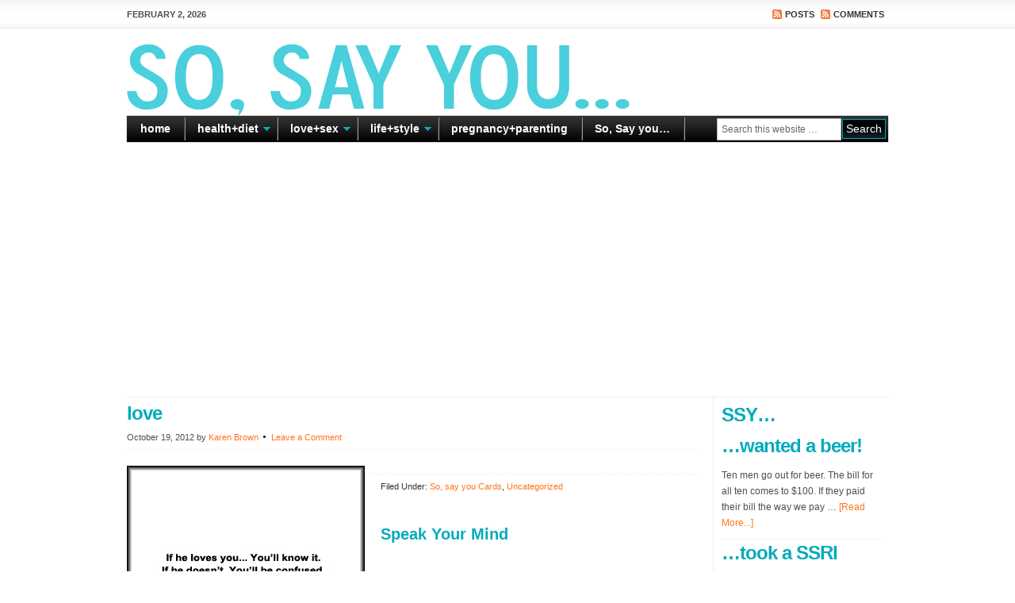

--- FILE ---
content_type: text/html; charset=UTF-8
request_url: http://www.sosayyou.com/confused/
body_size: 40878
content:
<!DOCTYPE html PUBLIC "-//W3C//DTD XHTML 1.0 Transitional//EN" "http://www.w3.org/TR/xhtml1/DTD/xhtml1-transitional.dtd">
<html xmlns="http://www.w3.org/1999/xhtml" lang="en-US" xml:lang="en-US">
<head profile="http://gmpg.org/xfn/11">
<meta http-equiv="Content-Type" content="text/html; charset=UTF-8" />
	<meta name='robots' content='index, follow, max-image-preview:large, max-snippet:-1, max-video-preview:-1' />

	<!-- This site is optimized with the Yoast SEO plugin v26.7 - https://yoast.com/wordpress/plugins/seo/ -->
	<title>love - So Say You</title>
	<link rel="canonical" href="http://www.sosayyou.com/confused/" />
	<meta property="og:locale" content="en_US" />
	<meta property="og:type" content="article" />
	<meta property="og:title" content="love - So Say You" />
	<meta property="og:url" content="http://www.sosayyou.com/confused/" />
	<meta property="og:site_name" content="So Say You" />
	<meta property="article:publisher" content="https://www.facebook.com/SoSayYou" />
	<meta property="article:published_time" content="2012-10-19T16:45:09+00:00" />
	<meta property="article:modified_time" content="2012-10-19T16:57:56+00:00" />
	<meta property="og:image" content="http://www.sosayyou.com/wp-content/uploads/2012/10/ssy_card_2.jpg" />
	<meta property="og:image:width" content="300" />
	<meta property="og:image:height" content="250" />
	<meta property="og:image:type" content="image/jpeg" />
	<meta name="author" content="Karen Brown" />
	<meta name="twitter:card" content="summary_large_image" />
	<meta name="twitter:creator" content="@So_Say_You" />
	<meta name="twitter:site" content="@So_Say_You" />
	<meta name="twitter:label1" content="Written by" />
	<meta name="twitter:data1" content="Karen Brown" />
	<script type="application/ld+json" class="yoast-schema-graph">{"@context":"https://schema.org","@graph":[{"@type":"Article","@id":"http://www.sosayyou.com/confused/#article","isPartOf":{"@id":"http://www.sosayyou.com/confused/"},"author":{"name":"Karen Brown","@id":"http://www.sosayyou.com/#/schema/person/686dc33cd98dad7a864a725b6a532afa"},"headline":"love","datePublished":"2012-10-19T16:45:09+00:00","dateModified":"2012-10-19T16:57:56+00:00","mainEntityOfPage":{"@id":"http://www.sosayyou.com/confused/"},"wordCount":1,"commentCount":0,"image":{"@id":"http://www.sosayyou.com/confused/#primaryimage"},"thumbnailUrl":"http://www.sosayyou.com/wp-content/uploads/2012/10/ssy_card_2.jpg","articleSection":["So, say you Cards"],"inLanguage":"en-US","potentialAction":[{"@type":"CommentAction","name":"Comment","target":["http://www.sosayyou.com/confused/#respond"]}]},{"@type":"WebPage","@id":"http://www.sosayyou.com/confused/","url":"http://www.sosayyou.com/confused/","name":"love - So Say You","isPartOf":{"@id":"http://www.sosayyou.com/#website"},"primaryImageOfPage":{"@id":"http://www.sosayyou.com/confused/#primaryimage"},"image":{"@id":"http://www.sosayyou.com/confused/#primaryimage"},"thumbnailUrl":"http://www.sosayyou.com/wp-content/uploads/2012/10/ssy_card_2.jpg","datePublished":"2012-10-19T16:45:09+00:00","dateModified":"2012-10-19T16:57:56+00:00","author":{"@id":"http://www.sosayyou.com/#/schema/person/686dc33cd98dad7a864a725b6a532afa"},"breadcrumb":{"@id":"http://www.sosayyou.com/confused/#breadcrumb"},"inLanguage":"en-US","potentialAction":[{"@type":"ReadAction","target":["http://www.sosayyou.com/confused/"]}]},{"@type":"ImageObject","inLanguage":"en-US","@id":"http://www.sosayyou.com/confused/#primaryimage","url":"http://www.sosayyou.com/wp-content/uploads/2012/10/ssy_card_2.jpg","contentUrl":"http://www.sosayyou.com/wp-content/uploads/2012/10/ssy_card_2.jpg","width":"300","height":"250"},{"@type":"BreadcrumbList","@id":"http://www.sosayyou.com/confused/#breadcrumb","itemListElement":[{"@type":"ListItem","position":1,"name":"Home","item":"http://www.sosayyou.com/"},{"@type":"ListItem","position":2,"name":"love"}]},{"@type":"WebSite","@id":"http://www.sosayyou.com/#website","url":"http://www.sosayyou.com/","name":"So Say You","description":"Decisions women make every day","potentialAction":[{"@type":"SearchAction","target":{"@type":"EntryPoint","urlTemplate":"http://www.sosayyou.com/?s={search_term_string}"},"query-input":{"@type":"PropertyValueSpecification","valueRequired":true,"valueName":"search_term_string"}}],"inLanguage":"en-US"},{"@type":"Person","@id":"http://www.sosayyou.com/#/schema/person/686dc33cd98dad7a864a725b6a532afa","name":"Karen Brown","image":{"@type":"ImageObject","inLanguage":"en-US","@id":"http://www.sosayyou.com/#/schema/person/image/","url":"https://secure.gravatar.com/avatar/a140a02dbdb795a54b87518980157399af4aa2a4a158ef44e2fad1f93604d440?s=96&d=mm&r=g","contentUrl":"https://secure.gravatar.com/avatar/a140a02dbdb795a54b87518980157399af4aa2a4a158ef44e2fad1f93604d440?s=96&d=mm&r=g","caption":"Karen Brown"},"url":"http://www.sosayyou.com/author/leslie/"}]}</script>
	<!-- / Yoast SEO plugin. -->


<link rel='dns-prefetch' href='//pagead2.googlesyndication.com' />
<link rel="alternate" type="application/rss+xml" title="So Say You &raquo; Feed" href="http://www.sosayyou.com/feed/" />
<link rel="alternate" type="application/rss+xml" title="So Say You &raquo; Comments Feed" href="http://www.sosayyou.com/comments/feed/" />
<link rel="alternate" type="application/rss+xml" title="So Say You &raquo; love Comments Feed" href="http://www.sosayyou.com/confused/feed/" />
<link rel="alternate" title="oEmbed (JSON)" type="application/json+oembed" href="http://www.sosayyou.com/wp-json/oembed/1.0/embed?url=http%3A%2F%2Fwww.sosayyou.com%2Fconfused%2F" />
<link rel="alternate" title="oEmbed (XML)" type="text/xml+oembed" href="http://www.sosayyou.com/wp-json/oembed/1.0/embed?url=http%3A%2F%2Fwww.sosayyou.com%2Fconfused%2F&#038;format=xml" />

<!-- Shareaholic Content Tags -->
<meta name='shareaholic:site_name' content='So Say You' />
<meta name='shareaholic:language' content='en-US' />
<meta name='shareaholic:url' content='http://www.sosayyou.com/confused/' />
<meta name='shareaholic:keywords' content='so, say you cards' />
<meta name='shareaholic:article_published_time' content='2012-10-19T16:45:09+00:00' />
<meta name='shareaholic:article_modified_time' content='2025-11-30T18:12:12+00:00' />
<meta name='shareaholic:shareable_page' content='true' />
<meta name='shareaholic:article_author_name' content='Karen Brown' />
<meta name='shareaholic:wp_version' content='6.0.0.3' />
<meta name='shareaholic:image' content='http://www.sosayyou.com/wp-content/uploads/2012/10/ssy_card_2.jpg' />
<!-- Shareaholic Content Tags End -->
<style id='wp-img-auto-sizes-contain-inline-css' type='text/css'>
img:is([sizes=auto i],[sizes^="auto," i]){contain-intrinsic-size:3000px 1500px}
/*# sourceURL=wp-img-auto-sizes-contain-inline-css */
</style>
<link rel='stylesheet' id='elle-theme-by-northbound-design-css' href='http://www.sosayyou.com/wp-content/themes/elle/style.css?ver=1.1' type='text/css' media='all' />
<style id='wp-emoji-styles-inline-css' type='text/css'>

	img.wp-smiley, img.emoji {
		display: inline !important;
		border: none !important;
		box-shadow: none !important;
		height: 1em !important;
		width: 1em !important;
		margin: 0 0.07em !important;
		vertical-align: -0.1em !important;
		background: none !important;
		padding: 0 !important;
	}
/*# sourceURL=wp-emoji-styles-inline-css */
</style>
<style id='wp-block-library-inline-css' type='text/css'>
:root{--wp-block-synced-color:#7a00df;--wp-block-synced-color--rgb:122,0,223;--wp-bound-block-color:var(--wp-block-synced-color);--wp-editor-canvas-background:#ddd;--wp-admin-theme-color:#007cba;--wp-admin-theme-color--rgb:0,124,186;--wp-admin-theme-color-darker-10:#006ba1;--wp-admin-theme-color-darker-10--rgb:0,107,160.5;--wp-admin-theme-color-darker-20:#005a87;--wp-admin-theme-color-darker-20--rgb:0,90,135;--wp-admin-border-width-focus:2px}@media (min-resolution:192dpi){:root{--wp-admin-border-width-focus:1.5px}}.wp-element-button{cursor:pointer}:root .has-very-light-gray-background-color{background-color:#eee}:root .has-very-dark-gray-background-color{background-color:#313131}:root .has-very-light-gray-color{color:#eee}:root .has-very-dark-gray-color{color:#313131}:root .has-vivid-green-cyan-to-vivid-cyan-blue-gradient-background{background:linear-gradient(135deg,#00d084,#0693e3)}:root .has-purple-crush-gradient-background{background:linear-gradient(135deg,#34e2e4,#4721fb 50%,#ab1dfe)}:root .has-hazy-dawn-gradient-background{background:linear-gradient(135deg,#faaca8,#dad0ec)}:root .has-subdued-olive-gradient-background{background:linear-gradient(135deg,#fafae1,#67a671)}:root .has-atomic-cream-gradient-background{background:linear-gradient(135deg,#fdd79a,#004a59)}:root .has-nightshade-gradient-background{background:linear-gradient(135deg,#330968,#31cdcf)}:root .has-midnight-gradient-background{background:linear-gradient(135deg,#020381,#2874fc)}:root{--wp--preset--font-size--normal:16px;--wp--preset--font-size--huge:42px}.has-regular-font-size{font-size:1em}.has-larger-font-size{font-size:2.625em}.has-normal-font-size{font-size:var(--wp--preset--font-size--normal)}.has-huge-font-size{font-size:var(--wp--preset--font-size--huge)}.has-text-align-center{text-align:center}.has-text-align-left{text-align:left}.has-text-align-right{text-align:right}.has-fit-text{white-space:nowrap!important}#end-resizable-editor-section{display:none}.aligncenter{clear:both}.items-justified-left{justify-content:flex-start}.items-justified-center{justify-content:center}.items-justified-right{justify-content:flex-end}.items-justified-space-between{justify-content:space-between}.screen-reader-text{border:0;clip-path:inset(50%);height:1px;margin:-1px;overflow:hidden;padding:0;position:absolute;width:1px;word-wrap:normal!important}.screen-reader-text:focus{background-color:#ddd;clip-path:none;color:#444;display:block;font-size:1em;height:auto;left:5px;line-height:normal;padding:15px 23px 14px;text-decoration:none;top:5px;width:auto;z-index:100000}html :where(.has-border-color){border-style:solid}html :where([style*=border-top-color]){border-top-style:solid}html :where([style*=border-right-color]){border-right-style:solid}html :where([style*=border-bottom-color]){border-bottom-style:solid}html :where([style*=border-left-color]){border-left-style:solid}html :where([style*=border-width]){border-style:solid}html :where([style*=border-top-width]){border-top-style:solid}html :where([style*=border-right-width]){border-right-style:solid}html :where([style*=border-bottom-width]){border-bottom-style:solid}html :where([style*=border-left-width]){border-left-style:solid}html :where(img[class*=wp-image-]){height:auto;max-width:100%}:where(figure){margin:0 0 1em}html :where(.is-position-sticky){--wp-admin--admin-bar--position-offset:var(--wp-admin--admin-bar--height,0px)}@media screen and (max-width:600px){html :where(.is-position-sticky){--wp-admin--admin-bar--position-offset:0px}}

/*# sourceURL=wp-block-library-inline-css */
</style><style id='global-styles-inline-css' type='text/css'>
:root{--wp--preset--aspect-ratio--square: 1;--wp--preset--aspect-ratio--4-3: 4/3;--wp--preset--aspect-ratio--3-4: 3/4;--wp--preset--aspect-ratio--3-2: 3/2;--wp--preset--aspect-ratio--2-3: 2/3;--wp--preset--aspect-ratio--16-9: 16/9;--wp--preset--aspect-ratio--9-16: 9/16;--wp--preset--color--black: #000000;--wp--preset--color--cyan-bluish-gray: #abb8c3;--wp--preset--color--white: #ffffff;--wp--preset--color--pale-pink: #f78da7;--wp--preset--color--vivid-red: #cf2e2e;--wp--preset--color--luminous-vivid-orange: #ff6900;--wp--preset--color--luminous-vivid-amber: #fcb900;--wp--preset--color--light-green-cyan: #7bdcb5;--wp--preset--color--vivid-green-cyan: #00d084;--wp--preset--color--pale-cyan-blue: #8ed1fc;--wp--preset--color--vivid-cyan-blue: #0693e3;--wp--preset--color--vivid-purple: #9b51e0;--wp--preset--gradient--vivid-cyan-blue-to-vivid-purple: linear-gradient(135deg,rgb(6,147,227) 0%,rgb(155,81,224) 100%);--wp--preset--gradient--light-green-cyan-to-vivid-green-cyan: linear-gradient(135deg,rgb(122,220,180) 0%,rgb(0,208,130) 100%);--wp--preset--gradient--luminous-vivid-amber-to-luminous-vivid-orange: linear-gradient(135deg,rgb(252,185,0) 0%,rgb(255,105,0) 100%);--wp--preset--gradient--luminous-vivid-orange-to-vivid-red: linear-gradient(135deg,rgb(255,105,0) 0%,rgb(207,46,46) 100%);--wp--preset--gradient--very-light-gray-to-cyan-bluish-gray: linear-gradient(135deg,rgb(238,238,238) 0%,rgb(169,184,195) 100%);--wp--preset--gradient--cool-to-warm-spectrum: linear-gradient(135deg,rgb(74,234,220) 0%,rgb(151,120,209) 20%,rgb(207,42,186) 40%,rgb(238,44,130) 60%,rgb(251,105,98) 80%,rgb(254,248,76) 100%);--wp--preset--gradient--blush-light-purple: linear-gradient(135deg,rgb(255,206,236) 0%,rgb(152,150,240) 100%);--wp--preset--gradient--blush-bordeaux: linear-gradient(135deg,rgb(254,205,165) 0%,rgb(254,45,45) 50%,rgb(107,0,62) 100%);--wp--preset--gradient--luminous-dusk: linear-gradient(135deg,rgb(255,203,112) 0%,rgb(199,81,192) 50%,rgb(65,88,208) 100%);--wp--preset--gradient--pale-ocean: linear-gradient(135deg,rgb(255,245,203) 0%,rgb(182,227,212) 50%,rgb(51,167,181) 100%);--wp--preset--gradient--electric-grass: linear-gradient(135deg,rgb(202,248,128) 0%,rgb(113,206,126) 100%);--wp--preset--gradient--midnight: linear-gradient(135deg,rgb(2,3,129) 0%,rgb(40,116,252) 100%);--wp--preset--font-size--small: 13px;--wp--preset--font-size--medium: 20px;--wp--preset--font-size--large: 36px;--wp--preset--font-size--x-large: 42px;--wp--preset--spacing--20: 0.44rem;--wp--preset--spacing--30: 0.67rem;--wp--preset--spacing--40: 1rem;--wp--preset--spacing--50: 1.5rem;--wp--preset--spacing--60: 2.25rem;--wp--preset--spacing--70: 3.38rem;--wp--preset--spacing--80: 5.06rem;--wp--preset--shadow--natural: 6px 6px 9px rgba(0, 0, 0, 0.2);--wp--preset--shadow--deep: 12px 12px 50px rgba(0, 0, 0, 0.4);--wp--preset--shadow--sharp: 6px 6px 0px rgba(0, 0, 0, 0.2);--wp--preset--shadow--outlined: 6px 6px 0px -3px rgb(255, 255, 255), 6px 6px rgb(0, 0, 0);--wp--preset--shadow--crisp: 6px 6px 0px rgb(0, 0, 0);}:where(.is-layout-flex){gap: 0.5em;}:where(.is-layout-grid){gap: 0.5em;}body .is-layout-flex{display: flex;}.is-layout-flex{flex-wrap: wrap;align-items: center;}.is-layout-flex > :is(*, div){margin: 0;}body .is-layout-grid{display: grid;}.is-layout-grid > :is(*, div){margin: 0;}:where(.wp-block-columns.is-layout-flex){gap: 2em;}:where(.wp-block-columns.is-layout-grid){gap: 2em;}:where(.wp-block-post-template.is-layout-flex){gap: 1.25em;}:where(.wp-block-post-template.is-layout-grid){gap: 1.25em;}.has-black-color{color: var(--wp--preset--color--black) !important;}.has-cyan-bluish-gray-color{color: var(--wp--preset--color--cyan-bluish-gray) !important;}.has-white-color{color: var(--wp--preset--color--white) !important;}.has-pale-pink-color{color: var(--wp--preset--color--pale-pink) !important;}.has-vivid-red-color{color: var(--wp--preset--color--vivid-red) !important;}.has-luminous-vivid-orange-color{color: var(--wp--preset--color--luminous-vivid-orange) !important;}.has-luminous-vivid-amber-color{color: var(--wp--preset--color--luminous-vivid-amber) !important;}.has-light-green-cyan-color{color: var(--wp--preset--color--light-green-cyan) !important;}.has-vivid-green-cyan-color{color: var(--wp--preset--color--vivid-green-cyan) !important;}.has-pale-cyan-blue-color{color: var(--wp--preset--color--pale-cyan-blue) !important;}.has-vivid-cyan-blue-color{color: var(--wp--preset--color--vivid-cyan-blue) !important;}.has-vivid-purple-color{color: var(--wp--preset--color--vivid-purple) !important;}.has-black-background-color{background-color: var(--wp--preset--color--black) !important;}.has-cyan-bluish-gray-background-color{background-color: var(--wp--preset--color--cyan-bluish-gray) !important;}.has-white-background-color{background-color: var(--wp--preset--color--white) !important;}.has-pale-pink-background-color{background-color: var(--wp--preset--color--pale-pink) !important;}.has-vivid-red-background-color{background-color: var(--wp--preset--color--vivid-red) !important;}.has-luminous-vivid-orange-background-color{background-color: var(--wp--preset--color--luminous-vivid-orange) !important;}.has-luminous-vivid-amber-background-color{background-color: var(--wp--preset--color--luminous-vivid-amber) !important;}.has-light-green-cyan-background-color{background-color: var(--wp--preset--color--light-green-cyan) !important;}.has-vivid-green-cyan-background-color{background-color: var(--wp--preset--color--vivid-green-cyan) !important;}.has-pale-cyan-blue-background-color{background-color: var(--wp--preset--color--pale-cyan-blue) !important;}.has-vivid-cyan-blue-background-color{background-color: var(--wp--preset--color--vivid-cyan-blue) !important;}.has-vivid-purple-background-color{background-color: var(--wp--preset--color--vivid-purple) !important;}.has-black-border-color{border-color: var(--wp--preset--color--black) !important;}.has-cyan-bluish-gray-border-color{border-color: var(--wp--preset--color--cyan-bluish-gray) !important;}.has-white-border-color{border-color: var(--wp--preset--color--white) !important;}.has-pale-pink-border-color{border-color: var(--wp--preset--color--pale-pink) !important;}.has-vivid-red-border-color{border-color: var(--wp--preset--color--vivid-red) !important;}.has-luminous-vivid-orange-border-color{border-color: var(--wp--preset--color--luminous-vivid-orange) !important;}.has-luminous-vivid-amber-border-color{border-color: var(--wp--preset--color--luminous-vivid-amber) !important;}.has-light-green-cyan-border-color{border-color: var(--wp--preset--color--light-green-cyan) !important;}.has-vivid-green-cyan-border-color{border-color: var(--wp--preset--color--vivid-green-cyan) !important;}.has-pale-cyan-blue-border-color{border-color: var(--wp--preset--color--pale-cyan-blue) !important;}.has-vivid-cyan-blue-border-color{border-color: var(--wp--preset--color--vivid-cyan-blue) !important;}.has-vivid-purple-border-color{border-color: var(--wp--preset--color--vivid-purple) !important;}.has-vivid-cyan-blue-to-vivid-purple-gradient-background{background: var(--wp--preset--gradient--vivid-cyan-blue-to-vivid-purple) !important;}.has-light-green-cyan-to-vivid-green-cyan-gradient-background{background: var(--wp--preset--gradient--light-green-cyan-to-vivid-green-cyan) !important;}.has-luminous-vivid-amber-to-luminous-vivid-orange-gradient-background{background: var(--wp--preset--gradient--luminous-vivid-amber-to-luminous-vivid-orange) !important;}.has-luminous-vivid-orange-to-vivid-red-gradient-background{background: var(--wp--preset--gradient--luminous-vivid-orange-to-vivid-red) !important;}.has-very-light-gray-to-cyan-bluish-gray-gradient-background{background: var(--wp--preset--gradient--very-light-gray-to-cyan-bluish-gray) !important;}.has-cool-to-warm-spectrum-gradient-background{background: var(--wp--preset--gradient--cool-to-warm-spectrum) !important;}.has-blush-light-purple-gradient-background{background: var(--wp--preset--gradient--blush-light-purple) !important;}.has-blush-bordeaux-gradient-background{background: var(--wp--preset--gradient--blush-bordeaux) !important;}.has-luminous-dusk-gradient-background{background: var(--wp--preset--gradient--luminous-dusk) !important;}.has-pale-ocean-gradient-background{background: var(--wp--preset--gradient--pale-ocean) !important;}.has-electric-grass-gradient-background{background: var(--wp--preset--gradient--electric-grass) !important;}.has-midnight-gradient-background{background: var(--wp--preset--gradient--midnight) !important;}.has-small-font-size{font-size: var(--wp--preset--font-size--small) !important;}.has-medium-font-size{font-size: var(--wp--preset--font-size--medium) !important;}.has-large-font-size{font-size: var(--wp--preset--font-size--large) !important;}.has-x-large-font-size{font-size: var(--wp--preset--font-size--x-large) !important;}
/*# sourceURL=global-styles-inline-css */
</style>

<style id='classic-theme-styles-inline-css' type='text/css'>
/*! This file is auto-generated */
.wp-block-button__link{color:#fff;background-color:#32373c;border-radius:9999px;box-shadow:none;text-decoration:none;padding:calc(.667em + 2px) calc(1.333em + 2px);font-size:1.125em}.wp-block-file__button{background:#32373c;color:#fff;text-decoration:none}
/*# sourceURL=/wp-includes/css/classic-themes.min.css */
</style>
<link rel='stylesheet' id='titan-adminbar-styles-css' href='http://www.sosayyou.com/wp-content/plugins/anti-spam/assets/css/admin-bar.css?ver=7.4.0' type='text/css' media='all' />
<link rel='stylesheet' id='ss-slider-css-css' href='http://www.sosayyou.com/wp-content/plugins/sugar-slider/includes/ss-styles.css?ver=6.9' type='text/css' media='all' />
<script type="text/javascript" src="http://www.sosayyou.com/wp-includes/js/jquery/jquery.min.js?ver=3.7.1" id="jquery-core-js"></script>
<script type="text/javascript" src="http://www.sosayyou.com/wp-includes/js/jquery/jquery-migrate.min.js?ver=3.4.1" id="jquery-migrate-js"></script>
<script type="text/javascript" src="http://www.sosayyou.com/wp-content/plugins/sugar-slider/includes/js/jquery.sexyslider.js?ver=6.9" id="sexySlider-js"></script>
<script type="text/javascript" src="http://www.sosayyou.com/wp-content/plugins/sugar-slider/includes/js/slidedeck.jquery.lite.js?ver=6.9" id="slideDeck-js"></script>
<script type="text/javascript" async src="https://pagead2.googlesyndication.com/pagead/js/adsbygoogle.js?async=true&amp;ver=2.10.1" id="genesis_adsense-js"></script>
<script type="text/javascript" id="genesis_adsense-js-after">
/* <![CDATA[ */
(adsbygoogle = window.adsbygoogle || []).push({google_ad_client: "ca-pub-9327075527910502", enable_page_level_ads: true, tag_partner: "genesis"});
//# sourceURL=genesis_adsense-js-after
/* ]]> */
</script>
<link rel="https://api.w.org/" href="http://www.sosayyou.com/wp-json/" /><link rel="alternate" title="JSON" type="application/json" href="http://www.sosayyou.com/wp-json/wp/v2/posts/2708" /><link rel="EditURI" type="application/rsd+xml" title="RSD" href="http://www.sosayyou.com/xmlrpc.php?rsd" />
<meta name="generator" content="WordPress 6.9" />
<link rel='shortlink' href='http://www.sosayyou.com/?p=2708' />
<style type="text/css">
			/* Sugar Slider Custom CSS */
			
		</style>
		<link rel="icon" href="http://www.sosayyou.com/wp-content/themes/elle/images/favicon.ico" />
<meta name="google-site-verification" content="77Fof0E4SO16jHmU_hejFvr5UPpEWtlhBZJqZ_C71Pc" /></head>
<body class="wp-singular post-template-default single single-post postid-2708 single-format-standard wp-theme-genesis wp-child-theme-elle header-image header-full-width content-sidebar"><div id="wrap"><div id="topnav">
	<div class="topnav-left">
		<p>February 2, 2026</p>
	</div><!-- end .topnav-left -->
	<div class="topnav-right">
		<p>
			<a class="rss-topnav" rel="nofollow" href="http://www.sosayyou.com/feed/rss/">Posts</a>
			<a class="rss-topnav" rel="nofollow" href="http://www.sosayyou.com/comments/feed/">Comments</a>
		</p>
	</div><!-- end .topnav-right -->
</div><!-- end #topnav --><div id="header"><div class="wrap"><div id="title-area"><p id="title"><a href="http://www.sosayyou.com/">So Say You</a></p><p id="description">Decisions women make every day</p></div></div></div><div id="nav"><div class="wrap"><ul id="menu-main-menu" class="menu genesis-nav-menu menu-primary js-superfish"><li id="menu-item-8" class="menu-item menu-item-type-custom menu-item-object-custom menu-item-8"><a href="/">home</a></li>
<li id="menu-item-1438" class="menu-item menu-item-type-taxonomy menu-item-object-category menu-item-has-children menu-item-1438"><a href="http://www.sosayyou.com/category/healthdiet/">health+diet</a>
<ul class="sub-menu">
	<li id="menu-item-910" class="menu-item menu-item-type-taxonomy menu-item-object-category menu-item-910"><a href="http://www.sosayyou.com/category/healthdiet/best-bodies/">Best Bodies</a></li>
	<li id="menu-item-1439" class="menu-item menu-item-type-taxonomy menu-item-object-category menu-item-1439"><a href="http://www.sosayyou.com/category/healthdiet/eating-right/">Eating Right</a></li>
	<li id="menu-item-204" class="menu-item menu-item-type-post_type menu-item-object-page menu-item-204"><a href="http://www.sosayyou.com/health-and-diet/tips-and-tricks/">Tips and Tricks</a></li>
</ul>
</li>
<li id="menu-item-291" class="menu-item menu-item-type-post_type menu-item-object-page menu-item-has-children menu-item-291"><a href="http://www.sosayyou.com/dating-marriage-romance-breakups-in-the-bedroom/">love+sex</a>
<ul class="sub-menu">
	<li id="menu-item-656" class="menu-item menu-item-type-taxonomy menu-item-object-category menu-item-656"><a href="http://www.sosayyou.com/category/lovesex/dating/">Dating</a></li>
	<li id="menu-item-658" class="menu-item menu-item-type-taxonomy menu-item-object-category menu-item-658"><a href="http://www.sosayyou.com/category/lovesex/marriage/">Marriage</a></li>
	<li id="menu-item-655" class="menu-item menu-item-type-taxonomy menu-item-object-category menu-item-655"><a href="http://www.sosayyou.com/category/lovesex/breakups/">Breakups</a></li>
	<li id="menu-item-657" class="menu-item menu-item-type-taxonomy menu-item-object-category menu-item-657"><a href="http://www.sosayyou.com/category/lovesex/in-the-bedroom/">In the bedroom</a></li>
</ul>
</li>
<li id="menu-item-302" class="menu-item menu-item-type-post_type menu-item-object-page menu-item-has-children menu-item-302"><a href="http://www.sosayyou.com/stylebeautytrendingdecor/">life+style</a>
<ul class="sub-menu">
	<li id="menu-item-2641" class="menu-item menu-item-type-taxonomy menu-item-object-category menu-item-has-children menu-item-2641"><a href="http://www.sosayyou.com/category/lifestyle/trending-now/">Trending Now</a>
	<ul class="sub-menu">
		<li id="menu-item-2715" class="menu-item menu-item-type-taxonomy menu-item-object-category current-post-ancestor current-menu-parent current-post-parent menu-item-2715"><a href="http://www.sosayyou.com/category/ssycards/">So, say you Cards</a></li>
	</ul>
</li>
	<li id="menu-item-653" class="menu-item menu-item-type-taxonomy menu-item-object-category menu-item-653"><a href="http://www.sosayyou.com/category/lifestyle/beauty/">Beauty</a></li>
	<li id="menu-item-630" class="menu-item menu-item-type-taxonomy menu-item-object-category menu-item-630"><a href="http://www.sosayyou.com/category/lifestyle/looks-for-less/">Looks for less</a></li>
	<li id="menu-item-609" class="menu-item menu-item-type-taxonomy menu-item-object-category menu-item-609"><a href="http://www.sosayyou.com/category/lifestyle/diyhow-to/">diy+how to</a></li>
	<li id="menu-item-654" class="menu-item menu-item-type-taxonomy menu-item-object-category menu-item-654"><a href="http://www.sosayyou.com/category/lifestyle/decor/">Decor</a></li>
</ul>
</li>
<li id="menu-item-924" class="menu-item menu-item-type-taxonomy menu-item-object-category menu-item-924"><a href="http://www.sosayyou.com/category/pregnancyparenting/">pregnancy+parenting</a></li>
<li id="menu-item-558" class="menu-item menu-item-type-taxonomy menu-item-object-category menu-item-558"><a href="http://www.sosayyou.com/category/so-say-you/">So, Say you&#8230;</a></li>
<li class="right search"><form method="get" class="searchform search-form" action="http://www.sosayyou.com/" role="search" ><input type="text" value="Search this website &#x02026;" name="s" class="s search-input" onfocus="if ('Search this website &#x2026;' === this.value) {this.value = '';}" onblur="if ('' === this.value) {this.value = 'Search this website &#x2026;';}" /><input type="submit" class="searchsubmit search-submit" value="Search" /></form></li></ul></div></div><div id="inner"><div id="content-sidebar-wrap"><div id="content" class="hfeed"><div class="post-2708 post type-post status-publish format-standard has-post-thumbnail hentry category-ssycards category-uncategorized entry"><h1 class="entry-title">love</h1>
<div class="post-info"><span class="date published time" title="2012-10-19T11:45:09-05:00">October 19, 2012</span>  by <span class="author vcard"><span class="fn"><a href="http://www.sosayyou.com/author/leslie/" rel="author">Karen Brown</a></span></span> <span class="post-comments"><a href="http://www.sosayyou.com/confused/#respond">Leave a Comment</a></span> </div><div class="entry-content"><p><a href="http://www.sosayyou.com/wp-content/uploads/2012/10/ssy_card_2.jpg"><img decoding="async" class="alignleft size-full wp-image-2709" title="ssy_card_2" src="http://www.sosayyou.com/wp-content/uploads/2012/10/ssy_card_2.jpg" alt="" width="300" height="250" /></a></p>
</div><div class="post-meta"><span class="categories">Filed Under: <a href="http://www.sosayyou.com/category/ssycards/" rel="category tag">So, say you Cards</a>, <a href="http://www.sosayyou.com/category/uncategorized/" rel="category tag">Uncategorized</a></span> </div></div>	<div id="respond" class="comment-respond">
		<h3 id="reply-title" class="comment-reply-title">Speak Your Mind <small><a rel="nofollow" id="cancel-comment-reply-link" href="/confused/#respond" style="display:none;">Cancel reply</a></small></h3><form action="http://www.sosayyou.com/wp-comments-post.php" method="post" id="commentform" class="comment-form"><p class="comment-form-comment"><textarea id="comment" name="comment" cols="45" rows="8" tabindex="4" aria-required="true"></textarea></p><p class="comment-form-author"><input id="author" name="author" type="text" value="" size="30" tabindex="1" aria-required="true" /><label for="author">Name</label> <span class="required">*</span></p>
<p class="comment-form-email"><input id="email" name="email" type="text" value="" size="30" tabindex="2" aria-required="true" /><label for="email">Email</label> <span class="required">*</span></p>
<p class="comment-form-url"><input id="url" name="url" type="text" value="" size="30" tabindex="3" /><label for="url">Website</label></p>
<p class="form-submit"><input name="submit" type="submit" id="submit" class="submit" value="Post Comment" /> <input type='hidden' name='comment_post_ID' value='2708' id='comment_post_ID' />
<input type='hidden' name='comment_parent' id='comment_parent' value='0' />
</p><!-- Anti-spam plugin wordpress.org/plugins/anti-spam/ --><div class="wantispam-required-fields"><input type="hidden" name="wantispam_t" class="wantispam-control wantispam-control-t" value="1770033190" /><div class="wantispam-group wantispam-group-q" style="clear: both;">
					<label>Current ye@r <span class="required">*</span></label>
					<input type="hidden" name="wantispam_a" class="wantispam-control wantispam-control-a" value="2026" />
					<input type="text" name="wantispam_q" class="wantispam-control wantispam-control-q" value="7.4.0" autocomplete="off" />
				  </div>
<div class="wantispam-group wantispam-group-e" style="display: none;">
					<label>Leave this field empty</label>
					<input type="text" name="wantispam_e_email_url_website" class="wantispam-control wantispam-control-e" value="" autocomplete="off" />
				  </div>
</div><!--\End Anti-spam plugin --></form>	</div><!-- #respond -->
	</div><div id="sidebar" class="sidebar widget-area"><div id="featured-post-12" class="widget featured-content featuredpost"><div class="widget-wrap"><h4 class="widget-title widgettitle">SSY&#8230;</h4>
<div class="post-3882 post type-post status-publish format-standard hentry category-so-say-you entry"><h2 class="entry-title"><a href="http://www.sosayyou.com/wanted-a-beer/">&#8230;wanted a beer!</a></h2><p>Ten men go out for beer. The bill for all ten comes to $100. If they paid their bill the way we pay &#x02026; <a href="http://www.sosayyou.com/wanted-a-beer/" class="more-link">[Read More...]</a></p></div><div class="post-3876 post type-post status-publish format-standard has-post-thumbnail hentry category-so-say-you entry"><h2 class="entry-title"><a href="http://www.sosayyou.com/took-a-ssri/">&#8230;took a SSRI</a></h2><p>SSRI Antidepressants Caused the Newtown Mass Shooting



MAY 14, 2025 - On December 14, 2012, a mass &#x02026; <a href="http://www.sosayyou.com/took-a-ssri/" class="more-link">[Read More...]</a></p></div><div class="post-3873 post type-post status-publish format-standard hentry category-so-say-you entry"><h2 class="entry-title"><a href="http://www.sosayyou.com/were-right-but-wrong/">&#8230;were Right but Wrong</a></h2><p>Right is Wrong 2024 Style



If a guy pretends to be a woman, you're required to pretend with &#x02026; <a href="http://www.sosayyou.com/were-right-but-wrong/" class="more-link">[Read More...]</a></p></div><div class="post-3869 post type-post status-publish format-standard hentry category-so-say-you entry"><h2 class="entry-title"><a href="http://www.sosayyou.com/wanted-to-keep-your-man/">&#8230;wanted to keep your man</a></h2><p>Every wife should tell her husband some version of this…







“One of my jobs as your wife is to &#x02026; <a href="http://www.sosayyou.com/wanted-to-keep-your-man/" class="more-link">[Read More...]</a></p></div><div class="post-3856 post type-post status-publish format-standard hentry category-so-say-you entry"><h2 class="entry-title"><a href="http://www.sosayyou.com/needed-an-ism/">&#8230;needed an &#8220;ism&#8221;</a></h2><p>Christians need an "ism", like the Jews have.  Christian hate crimes are getting worse and worse. &#x02026; <a href="http://www.sosayyou.com/needed-an-ism/" class="more-link">[Read More...]</a></p></div><div class="post-3853 post type-post status-publish format-standard hentry category-so-say-you entry"><h2 class="entry-title"><a href="http://www.sosayyou.com/lost-trust/">&#8230;lost trust.</a></h2><p>The current “media”—loosely defined as the old major newspapers like the&nbsp;New York &#x02026; <a href="http://www.sosayyou.com/lost-trust/" class="more-link">[Read More...]</a></p></div><div class="post-3850 post type-post status-publish format-standard hentry category-so-say-you entry"><h2 class="entry-title"><a href="http://www.sosayyou.com/defined-democracy/">…defined Democracy.</a></h2><p>We hear a lot these days from the politicians about conservative and liberty minded ideals being a &#x02026; <a href="http://www.sosayyou.com/defined-democracy/" class="more-link">[Read More...]</a></p></div><div class="post-3845 post type-post status-publish format-standard hentry category-so-say-you entry"><h2 class="entry-title"><a href="http://www.sosayyou.com/do-a-reset/">&#8230;do a Reset</a></h2><p>October 2022: Various Fed presidents are repeatedly saying the central bank is going to continue &#x02026; <a href="http://www.sosayyou.com/do-a-reset/" class="more-link">[Read More...]</a></p></div><div class="post-3842 post type-post status-publish format-standard hentry category-so-say-you entry"><h2 class="entry-title"><a href="http://www.sosayyou.com/knew-wwiii-started/">&#8230;knew WWIII started</a></h2><p>The third world war has begun, but for now it is still only in the very early &#x02026; <a href="http://www.sosayyou.com/knew-wwiii-started/" class="more-link">[Read More...]</a></p></div></div></div>
</div></div></div><div id="footer" class="footer"><div class="wrap"><div class="gototop"><p><a href="#wrap" rel="nofollow">Return to top of page</a></p></div><div class="creds"><p>Copyright &#x000A9;&nbsp;2026  on <a href="https://my.studiopress.com/themes/genesis/">Genesis Framework</a> &middot; <a href="https://wordpress.org/">WordPress</a> &middot; <a rel="nofollow" href="http://www.sosayyou.com/wp-login.php">Log in</a></p></div></div></div></div><script type="speculationrules">
{"prefetch":[{"source":"document","where":{"and":[{"href_matches":"/*"},{"not":{"href_matches":["/wp-*.php","/wp-admin/*","/wp-content/uploads/*","/wp-content/*","/wp-content/plugins/*","/wp-content/themes/elle/*","/wp-content/themes/genesis/*","/*\\?(.+)"]}},{"not":{"selector_matches":"a[rel~=\"nofollow\"]"}},{"not":{"selector_matches":".no-prefetch, .no-prefetch a"}}]},"eagerness":"conservative"}]}
</script>
<script type="text/javascript">

  var _gaq = _gaq || [];
  _gaq.push(['_setAccount', 'UA-3570230-14']);
  _gaq.push(['_trackPageview']);

  (function() {
    var ga = document.createElement('script'); ga.type = 'text/javascript'; ga.async = true;
    ga.src = ('https:' == document.location.protocol ? 'https://ssl' : 'http://www') + '.google-analytics.com/ga.js';
    var s = document.getElementsByTagName('script')[0]; s.parentNode.insertBefore(ga, s);
  })();

</script>

<script src="https://s3-us-west-1.amazonaws.com/truztanalytics/truztanalytics.js?nrmAnalyticsCode=hqu7h2rma0"></script><script type="text/javascript" src="http://www.sosayyou.com/wp-content/plugins/anti-spam/assets/js/anti-spam.js?ver=7.4.0" id="anti-spam-script-js"></script>
<script type="text/javascript" src="http://www.sosayyou.com/wp-includes/js/comment-reply.min.js?ver=6.9" id="comment-reply-js" async="async" data-wp-strategy="async" fetchpriority="low"></script>
<script type="text/javascript" src="http://www.sosayyou.com/wp-includes/js/hoverIntent.min.js?ver=1.10.2" id="hoverIntent-js"></script>
<script type="text/javascript" src="http://www.sosayyou.com/wp-content/themes/genesis/lib/js/menu/superfish.min.js?ver=1.7.10" id="superfish-js"></script>
<script type="text/javascript" src="http://www.sosayyou.com/wp-content/themes/genesis/lib/js/menu/superfish.args.min.js?ver=2.10.1" id="superfish-args-js"></script>
<script type="text/javascript" src="http://www.sosayyou.com/wp-content/themes/genesis/lib/js/menu/superfish.compat.min.js?ver=2.10.1" id="superfish-compat-js"></script>
<script id="wp-emoji-settings" type="application/json">
{"baseUrl":"https://s.w.org/images/core/emoji/17.0.2/72x72/","ext":".png","svgUrl":"https://s.w.org/images/core/emoji/17.0.2/svg/","svgExt":".svg","source":{"concatemoji":"http://www.sosayyou.com/wp-includes/js/wp-emoji-release.min.js?ver=6.9"}}
</script>
<script type="module">
/* <![CDATA[ */
/*! This file is auto-generated */
const a=JSON.parse(document.getElementById("wp-emoji-settings").textContent),o=(window._wpemojiSettings=a,"wpEmojiSettingsSupports"),s=["flag","emoji"];function i(e){try{var t={supportTests:e,timestamp:(new Date).valueOf()};sessionStorage.setItem(o,JSON.stringify(t))}catch(e){}}function c(e,t,n){e.clearRect(0,0,e.canvas.width,e.canvas.height),e.fillText(t,0,0);t=new Uint32Array(e.getImageData(0,0,e.canvas.width,e.canvas.height).data);e.clearRect(0,0,e.canvas.width,e.canvas.height),e.fillText(n,0,0);const a=new Uint32Array(e.getImageData(0,0,e.canvas.width,e.canvas.height).data);return t.every((e,t)=>e===a[t])}function p(e,t){e.clearRect(0,0,e.canvas.width,e.canvas.height),e.fillText(t,0,0);var n=e.getImageData(16,16,1,1);for(let e=0;e<n.data.length;e++)if(0!==n.data[e])return!1;return!0}function u(e,t,n,a){switch(t){case"flag":return n(e,"\ud83c\udff3\ufe0f\u200d\u26a7\ufe0f","\ud83c\udff3\ufe0f\u200b\u26a7\ufe0f")?!1:!n(e,"\ud83c\udde8\ud83c\uddf6","\ud83c\udde8\u200b\ud83c\uddf6")&&!n(e,"\ud83c\udff4\udb40\udc67\udb40\udc62\udb40\udc65\udb40\udc6e\udb40\udc67\udb40\udc7f","\ud83c\udff4\u200b\udb40\udc67\u200b\udb40\udc62\u200b\udb40\udc65\u200b\udb40\udc6e\u200b\udb40\udc67\u200b\udb40\udc7f");case"emoji":return!a(e,"\ud83e\u1fac8")}return!1}function f(e,t,n,a){let r;const o=(r="undefined"!=typeof WorkerGlobalScope&&self instanceof WorkerGlobalScope?new OffscreenCanvas(300,150):document.createElement("canvas")).getContext("2d",{willReadFrequently:!0}),s=(o.textBaseline="top",o.font="600 32px Arial",{});return e.forEach(e=>{s[e]=t(o,e,n,a)}),s}function r(e){var t=document.createElement("script");t.src=e,t.defer=!0,document.head.appendChild(t)}a.supports={everything:!0,everythingExceptFlag:!0},new Promise(t=>{let n=function(){try{var e=JSON.parse(sessionStorage.getItem(o));if("object"==typeof e&&"number"==typeof e.timestamp&&(new Date).valueOf()<e.timestamp+604800&&"object"==typeof e.supportTests)return e.supportTests}catch(e){}return null}();if(!n){if("undefined"!=typeof Worker&&"undefined"!=typeof OffscreenCanvas&&"undefined"!=typeof URL&&URL.createObjectURL&&"undefined"!=typeof Blob)try{var e="postMessage("+f.toString()+"("+[JSON.stringify(s),u.toString(),c.toString(),p.toString()].join(",")+"));",a=new Blob([e],{type:"text/javascript"});const r=new Worker(URL.createObjectURL(a),{name:"wpTestEmojiSupports"});return void(r.onmessage=e=>{i(n=e.data),r.terminate(),t(n)})}catch(e){}i(n=f(s,u,c,p))}t(n)}).then(e=>{for(const n in e)a.supports[n]=e[n],a.supports.everything=a.supports.everything&&a.supports[n],"flag"!==n&&(a.supports.everythingExceptFlag=a.supports.everythingExceptFlag&&a.supports[n]);var t;a.supports.everythingExceptFlag=a.supports.everythingExceptFlag&&!a.supports.flag,a.supports.everything||((t=a.source||{}).concatemoji?r(t.concatemoji):t.wpemoji&&t.twemoji&&(r(t.twemoji),r(t.wpemoji)))});
//# sourceURL=http://www.sosayyou.com/wp-includes/js/wp-emoji-loader.min.js
/* ]]> */
</script>
</body></html>


--- FILE ---
content_type: text/html; charset=utf-8
request_url: https://www.google.com/recaptcha/api2/aframe
body_size: 267
content:
<!DOCTYPE HTML><html><head><meta http-equiv="content-type" content="text/html; charset=UTF-8"></head><body><script nonce="3tLvp_2j0MqRuglv4-_wBA">/** Anti-fraud and anti-abuse applications only. See google.com/recaptcha */ try{var clients={'sodar':'https://pagead2.googlesyndication.com/pagead/sodar?'};window.addEventListener("message",function(a){try{if(a.source===window.parent){var b=JSON.parse(a.data);var c=clients[b['id']];if(c){var d=document.createElement('img');d.src=c+b['params']+'&rc='+(localStorage.getItem("rc::a")?sessionStorage.getItem("rc::b"):"");window.document.body.appendChild(d);sessionStorage.setItem("rc::e",parseInt(sessionStorage.getItem("rc::e")||0)+1);localStorage.setItem("rc::h",'1770033192607');}}}catch(b){}});window.parent.postMessage("_grecaptcha_ready", "*");}catch(b){}</script></body></html>

--- FILE ---
content_type: text/javascript
request_url: http://www.sosayyou.com/wp-content/plugins/sugar-slider/includes/js/jquery.sexyslider.js?ver=6.9
body_size: 14677
content:
/*!
 * SexySlider v1.4 - for jQuery 1.3+
 * http://codecanyon.net/item/sexy-slider/87148
 *
 * Copyright 2010, Eduardo Daniel Sada
 * You need to buy a license if you want use this script.
 * http://codecanyon.net/wiki/buying/howto-buying/licensing/
 *
 * Date: Jun 01 2010
 
 * SexySlider is a JQuery plugin that lets you easily
 * create powerful javascript Sliders with very nice
 * transition effects. Inspirated in jqFancyTransitions.
 * Developed in OOP.
 */

(function($) {
  
  var ie6 = (jQuery.browser.msie && parseInt(jQuery.browser.version, 10) < 7 && parseInt(jQuery.browser.version, 10) > 4);

  if (ie6)
  {
    try { document.execCommand("BackgroundImageCache", false, true); } catch(err) {}
  };

  if ($.proxy === undefined) // proxy is included in jquery 1.4+
  {
    $.extend({
      proxy: function( fn, thisObject ) {
        if ( fn )
        {
          proxy = function() { return fn.apply( thisObject || this, arguments ); };
        };
        return proxy;
      }
    });
  };

  var SSPrototype = function() { };

  $.extend(SSPrototype.prototype, {
  
  init: function(el, options) {
    var defaults = {
      navigation      : '',
      control         : '',
      width           : 500,
      height          : 332,
      strips          : 20,
      auto            : true,
      autopause       : true,
      delay           : 3000, // in ms
      stripSpeed      : 400,  // in ms
      titleOpacity    : 0.7,
      titleSpeed      : 700, // in ms
      //titlePosition   : 'bottom',    // top, right, bottom, left
      titleStyle      : 'auto',
      direction       : 'alternate', // left, right, alternate, random
      effect          : 'random',    // curtain, zipper, wave, fountain, cascade, fade, random
      onComplete      : function() {},
      onSlideshowEnd  : function() {},
      onTitleShow     : function() {},
      onTitleHide     : function() {}
    };

    this.dom    = {};
    this.img    = [];
    this.titles = [];
    this.links  = [];
    this.imgInc = 0;
    this.imgInterval = 0;
    this.inc    = 0;
    this.order  = [];
    this.controls = [];
    this.direction = 0;

    this.options = $.extend({}, defaults, options);
    this.element = el;

    var params = this.options;
    var self   = this;

		$('img', el).each(function(i) {
      var item       = $(this);
      self.img[i]    = item.attr('src');
      self.titles[i] = item.attr('alt') ? item.attr('alt') : (item.attr('title') ? item.attr('title') : '');
      self.links[i]  = item.parent().is('a') ? item.parent().attr('href') : false;
      
      if (self.options.control)
      {
        self.controls[i] = $('<a href="#" class="sexyslider-control" rel="'+i+'"><span>'+(i+1)+'</span></a>');
        $(self.options.control).append(self.controls[i]);
        
        if (i==0)
        {
          self.controls[i].addClass('active');
        }

        self.controls[i].click(function(event) {
          self.transition($(this).attr('rel'));
          event.preventDefault();
        });
      };
      
      item.hide();
		});

		$(this.element).css({
			'background-image'    : 'url('+this.img[0]+')',
			'background-position' : 'top left',
			'position'  : 'relative',
			'overflow'  : 'hidden',
			'width'     : params.width,
			'height'    : params.height
    });

    this.dom.title = $("<div class='sexyslider-title'>"+this.titles[0]+"</div>");
    if (params.titleStyle == 'auto') {
      this.dom.title.css({
        'background-color' : '#000000',
        'color'     : '#FFFFFF',
        'position'  : 'absolute',
        'z-index'   : 5
      });
    }
    
    if (params.titlePosition=='bottom') {
      this.dom.title.css({ 'bottom'    : 0, 'left'      : 0, 'width'     : params.width - 20 });
    } else if (params.titlePosition=='top') {
      this.dom.title.css({ 'top'       : 0, 'left'      : 0, 'width'     : params.width - 20 });
    } else if (params.titlePosition=='right') {
      this.dom.title.css({ 'top'       : 0, 'right'     : 0, 'width'     : parseInt(params.width * 30 / 100), 'height'    : params.height });
    } else if (params.titlePosition=='left') {
      this.dom.title.css({ 'top'       : 0, 'left'      : 0, 'width'     : parseInt(params.width * 30 / 100), 'height'    : params.height });
    };
    $(this.element).append(this.dom.title);

    if (this.titles[this.imgInc])
    {
      $(this.dom.title).css({
        'opacity' : params.titleOpacity
      });
    }
    else
    {
      $(this.dom.title).css({
        'opacity' : 0
      });
    };
    
		var sWidth      = parseInt(params.width / params.strips);
		var sobrante    = params.width - sWidth * params.strips; // lo que sobra, se lo vamos comiendo de a uno.
		var sLeft       = 0;
    this.dom.strip  = [];

    // creating strips
    for (i=0; i < params.strips; i++)
    {

      if ( sobrante > 0)
      {
        tsWidth = sWidth + 1;
        sobrante--;
      }
      else
      {
        tsWidth = sWidth;
      }
			
      var eachStrip = $("<div class='sexyslider-strip'></div>").get(0);
      $(eachStrip).css({
        'background-position': -sLeft +'px top',
        'width'   : tsWidth + "px",
        'height'  : params.height + "px",
        'position': 'absolute',
        'left'    : sLeft
      });
      
      this.dom.strip.push ( eachStrip );

      sLeft += tsWidth;

      this.order[i] = i;

    }; // end for
    $(this.element).append(this.dom.strip);

    this.dom.link = $("<a class='sexyslider-link'></a>");
    this.dom.link.css({
      'text-decoration' : 'none',
      'position'  : 'absolute',
      'top'       : 0,
      'left'      : 0,
      'border'    : 0,
      'z-index'   : 8,
      'width'     : params.width,
      'height'    : params.height
    });
    $(this.element).append(this.dom.link);

    if (this.links[this.imgInc])
    {
      this.dom.link.attr('href', this.links[this.imgInc]);
    }
    else
    {
      this.dom.link.css({'display':'none'});
    };

    // add events
    if (params.navigation)
    {
      var prev = $('<a href="#" class="sexyslider-prev"><span>prev</span></a>');
      var next = $('<a href="#" class="sexyslider-next"><span>next</span></a>');

      prev.click($.proxy(function(event) { this.transition("prev"); event.preventDefault(); }, this));
      next.click($.proxy(function(event) { this.transition("next"); event.preventDefault(); }, this));

      $(params.navigation).append(prev, next);
    };
        
    $(el).bind('mouseover', $.proxy(function() { this.setpause(true) }, this));
    $(el).bind('mouseout',  $.proxy(function() { this.setpause(false) }, this));

    $(this.dom.title).bind('mouseover', $.proxy(function() { this.setpause(true) }, this));
    $(this.dom.title).bind('mouseout',  $.proxy(function() { this.setpause(false)}, this));
    
    params.onComplete.call(this);

		if (params.auto)
		{
      this.slideshow();
    }

    return this;
  },
  
  slideshow: function() {
    clearInterval(this.imgInterval);
    this.imgInterval = setInterval($.proxy(function() {this.transition();}, this ), this.options.delay+((this.options.stripSpeed / 6)*this.options.strips)+this.options.stripSpeed);
  },

  setpause: function(val) {
    this.pause = val;
  },

  transition: function(dir) {
    if (this.pause == true || dir == this.imgInc)
    {
      return false;
    };
    
    this.pause = true;
    this.stripInterval = setInterval($.proxy(function() { this.strips(this.order[this.inc]); }, this), this.options.stripSpeed / 6);

    $(this.element).css({
      'background-image' : 'url('+this.img[this.imgInc]+')'
    });

    switch (dir)
    {
      case "next":
        this.imgInc = (this.imgInc+1 >= this.img.length) ? 0 : this.imgInc+1;
        break;
      case "prev":
        this.imgInc = (this.imgInc-1 < 0) ? this.img.length-1 : this.imgInc-1;
        break;
      case "first":
        this.imgInc = 0;
        break;
      case "last":
        this.imgInc = this.img.length-1;
        break;
      default:
        if (!isNaN(parseFloat(dir)) && isFinite(dir)) //is numeric
        {
          this.imgInc = parseInt(dir);
        }
        else // for auto
        {
          this.imgInc = (this.imgInc+1 >= this.img.length) ? 0 : this.imgInc+1;
        };
        break;
    }; //end switch
    
    if (dir !== undefined)
    {
      if (this.options.autopause)
      {
        clearInterval(this.imgInterval);
      }
      else
      {
        this.slideshow();
      }
    }

    if (this.titles[this.imgInc]!='')
    {
      $(this.dom.title).animate({ 'opacity' : 0 }, this.options.titleSpeed, $.proxy(function() { $(this.dom.title).html(this.titles[this.imgInc]); this.options.onTitleHide.call(this); }, this));
      opacity = this.options.titleOpacity;
    }
    else
    {
      opacity = 0;
    };

    $(this.dom.title).animate({ 'opacity' : opacity }, this.options.titleSpeed, $.proxy(function() {this.options.onTitleShow.call(this)}, this));

    if (this.links[this.imgInc])
    {
      this.dom.link.attr('href', this.links[this.imgInc]);
      this.dom.link.css({'display':'block'});
    }
    else
    {
      this.dom.link.css({'display':'none'});
    };
    
    if (this.options.control)
    {
      $.each(this.controls, function(i, el) {
        $(el).removeClass('active');
      });
      $(this.controls[this.imgInc]).addClass('active');
    }

    this.inc = 0;

    switch (this.options.effect) // ordenar strips
    {
      case 'fountain':
        $.proxy(this.effects.fountain, this)();
        break;
      case 'wave':
        $.proxy(this.effects.wave, this)();
        break;
      case 'zipper':
        $.proxy(this.effects.zipper, this)();
        break;
      case 'cascade':
        $.proxy(this.effects.cascade, this)();
        break;
      case 'curtain':
        $.proxy(this.effects.curtain, this)();
        break;
      case 'fade':
        $.proxy(this.effects.fade, this)();
        break;
	  case 'smoothFade':
        $.proxy(this.effects.smoothFade, this)();
        break;	
      case 'random':
        $.proxy(this.effects.random, this)();
        break;
    }; // end switch

    // left, right, alternate, random
    if ((this.options.direction == 'right' && this.order[0] == 1))
    {
      this.order.reverse();
      this.direction = 1;
    }
    else if (this.options.direction == 'random')
    {
      this.order = this.shuffle(this.order);
    }
    else if (this.options.direction == 'alternate')
    {
      if (this.direction == 0)
      {
        this.direction = 1;
      }
      else
      {
        this.order.reverse();
        this.direction = 0;
      };
    }
    else
    {
      this.direction = 0;
    };
  },

  shuffle: function(arr) {
    for(
      var j, x, i = arr.length; i;
      j = parseInt(Math.random() * i),
      x = arr[--i], arr[i] = arr[j], arr[j] = x
    );
    return arr;
  },
  
  effects: {
    cascade: function() {
      var odd   = 1;
      var total = this.order.length;
      var mitad = parseInt(this.options.strips/2);
      for (i=0; i < total; i++) {
        $(this.dom.strip[i]).css( 'bottom', 'auto' );
        this.order[i] = mitad - (parseInt((i+1)/2)*odd);
        odd *= -1;
      };
      this.order[this.options.strips-1] = 0;
    },
    
    curtain: function() {
      $.proxy(this.effects.wave, this)();
    },
    
    wave: function() {
      for (i=0; i < this.order.length; i++) {
          $(this.dom.strip[i]).css( 'bottom', 'auto' );
          this.order[i] = i;
      };
    },
    
    zipper: function() {
      for (i=0; i < this.order.length; i++) {
        if (i%2 == 0) {
          $(this.dom.strip[i]).css( 'bottom', 0 );
        } else {
          $(this.dom.strip[i]).css( 'bottom', 'auto' );
        };
        this.order[i] = i;
      };
    },
    
    fountain: function() {
      var odd   = 1;
      var total = this.order.length;
      var mitad = parseInt(this.options.strips/2);

      for (i=0; i < total; i++) {
        $(this.dom.strip[i]).css( 'bottom', 0 );
        this.order[i] = mitad - (parseInt((i+1)/2)*odd);
        odd *= -1;
      };
      this.order[this.options.strips-1] = 0;
    },
    
    fade: function() {
      $.proxy(this.effects.wave, this)();
    },
	
	smoothFade: function() {
      $.proxy(this.effects.wave, this)();
    },
    
    random: function() {
      var i = parseInt(Math.random() * 4);
      switch (i) {
        case 0:
          $.proxy(this.effects.fountain, this)();
          this.options.usewidth = false;
          break;
        case 1:
          $.proxy(this.effects.wave, this)();
          this.options.usewidth = false;
          break;
        case 2:
          $.proxy(this.effects.fountain, this)();
          $.proxy(this.effects.wave, this)();
          $.proxy(this.effects.zipper, this)();
          this.options.usewidth = false;
          break;
        case 3:
          $.proxy(this.effects.wave, this)();
          this.options.usewidth = true;
          break;
        case 4:
          $.proxy(this.effects.cascade, this)();
          this.options.usewidth = false;
          break;
      }
    }
  },
  
  strips: function(itemId) {
    if (this.inc == this.options.strips) {
      // end animation
      clearInterval(this.stripInterval);

      // call event
      this.options.onSlideshowEnd.call(this);
      
      setTimeout($.proxy(function() {this.pause = false;}, this), this.options.stripSpeed);

      return false;
    };
    
    this.pause = true;
    
    var strip = $(this.dom.strip[itemId]);
    
    if (!ie6 || this.options.effect == 'fade') {
      strip.css({ 'opacity' : 0 });
    };

    if (this.options.effect == 'curtain' || this.options.usewidth == true)
    {
      currWidth = strip.width();
      
      strip.css({
        'width'   : 0,
        'background-image' : 'url('+this.img[this.imgInc]+')'
      });
      
      strip.animate({
        'width'   : currWidth,
        'opacity' : 1
      }, this.options.stripSpeed);
    }
    else if (this.options.effect == 'fade')
    {
      strip.css({
        'background-image' : 'url('+this.img[this.imgInc]+')'
      });
      strip.animate({
        'opacity' : 1
      }, this.options.stripSpeed);
    }
    else
    {
      strip.css({
        'height'  : 0,
        'background-image' : 'url('+this.img[this.imgInc]+')'
      });

      strip.animate({
        'height'  : this.options.height,
        'opacity' : 1
      }, this.options.stripSpeed);
    }

    this.inc++;
  }

	});


	$.fn.SexySlider = function(options) {
    this.each(function() {
      if (!this.SSObject) {
        this.SSObject = new SSPrototype().init(this, options);
      };
      return this.SSObject;
    });
  };

})(jQuery);